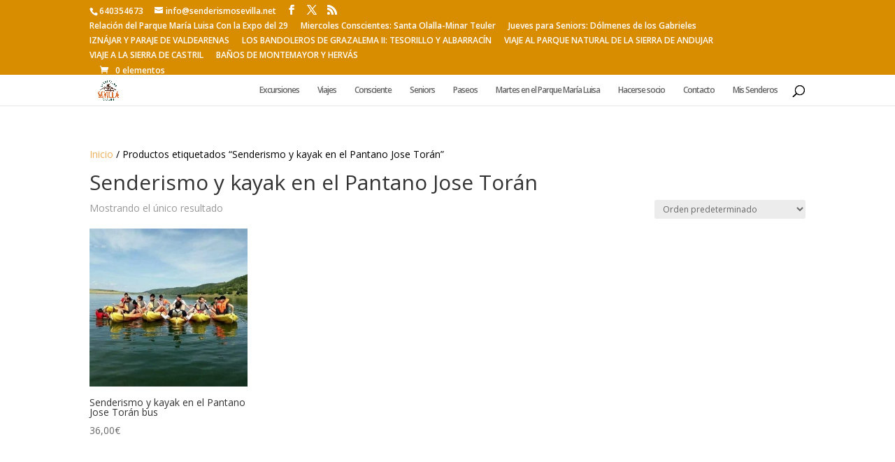

--- FILE ---
content_type: text/html; charset=utf-8
request_url: https://www.google.com/recaptcha/api2/aframe
body_size: 267
content:
<!DOCTYPE HTML><html><head><meta http-equiv="content-type" content="text/html; charset=UTF-8"></head><body><script nonce="-HJMg5UxF_ED9pDxO3oNcg">/** Anti-fraud and anti-abuse applications only. See google.com/recaptcha */ try{var clients={'sodar':'https://pagead2.googlesyndication.com/pagead/sodar?'};window.addEventListener("message",function(a){try{if(a.source===window.parent){var b=JSON.parse(a.data);var c=clients[b['id']];if(c){var d=document.createElement('img');d.src=c+b['params']+'&rc='+(localStorage.getItem("rc::a")?sessionStorage.getItem("rc::b"):"");window.document.body.appendChild(d);sessionStorage.setItem("rc::e",parseInt(sessionStorage.getItem("rc::e")||0)+1);localStorage.setItem("rc::h",'1768871182058');}}}catch(b){}});window.parent.postMessage("_grecaptcha_ready", "*");}catch(b){}</script></body></html>